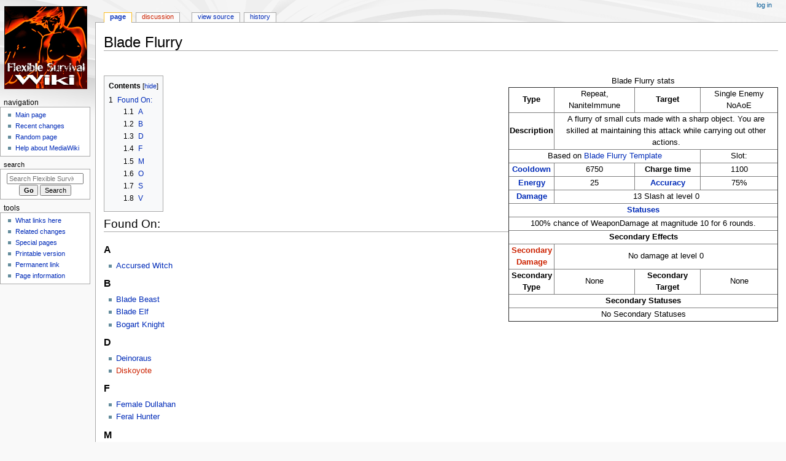

--- FILE ---
content_type: text/html; charset=UTF-8
request_url: http://wiki.flexiblesurvival.com/w/Blade_Flurry
body_size: 5495
content:
<!DOCTYPE html>
<html class="client-nojs" lang="en" dir="ltr">
<head>
<meta charset="UTF-8">
<title>Blade Flurry - Flexible Survival</title>
<script>document.documentElement.className="client-js";RLCONF={"wgBreakFrames":false,"wgSeparatorTransformTable":["",""],"wgDigitTransformTable":["",""],"wgDefaultDateFormat":"dmy","wgMonthNames":["","January","February","March","April","May","June","July","August","September","October","November","December"],"wgRequestId":"aDBgs_kbgZePQ_KgLPZjLQAAAAs","wgCanonicalNamespace":"","wgCanonicalSpecialPageName":false,"wgNamespaceNumber":0,"wgPageName":"Blade_Flurry","wgTitle":"Blade Flurry","wgCurRevisionId":2354780,"wgRevisionId":2354780,"wgArticleId":889,"wgIsArticle":true,"wgIsRedirect":false,"wgAction":"view","wgUserName":null,"wgUserGroups":["*"],"wgCategories":["Mutant powers","Slotted Powers","Slash powers","Weapondamage inflicting powers","Hostile powers"],"wgPageViewLanguage":"en","wgPageContentLanguage":"en","wgPageContentModel":"wikitext","wgRelevantPageName":"Blade_Flurry","wgRelevantArticleId":889,"wgIsProbablyEditable":false,"wgRelevantPageIsProbablyEditable":false,"wgRestrictionEdit":[],"wgRestrictionMove":[],"wgCiteReferencePreviewsActive":true,"wgSmjUseCdn":true,"wgSmjUseChem":true,"wgSmjDisplayMath":[],"wgSmjExtraInlineMath":[],"wgSmjScale":1,"wgSmjEnableMenu":true,"wgSmjDisplayAlign":"left"};
RLSTATE={"site.styles":"ready","user.styles":"ready","user":"ready","user.options":"loading","skins.monobook.styles":"ready"};RLPAGEMODULES=["ext.SimpleMathJax","site","mediawiki.page.ready","mediawiki.toc","skins.monobook.scripts"];</script>
<script>(RLQ=window.RLQ||[]).push(function(){mw.loader.impl(function(){return["user.options@12s5i",function($,jQuery,require,module){mw.user.tokens.set({"patrolToken":"+\\","watchToken":"+\\","csrfToken":"+\\"});
}];});});</script>
<link rel="stylesheet" href="/load.php?lang=en&amp;modules=skins.monobook.styles&amp;only=styles&amp;skin=monobook">
<script async="" src="/load.php?lang=en&amp;modules=startup&amp;only=scripts&amp;raw=1&amp;skin=monobook"></script>
<meta name="generator" content="MediaWiki 1.43.1">
<meta name="robots" content="max-image-preview:standard">
<meta name="format-detection" content="telephone=no">
<meta name="viewport" content="width=device-width, initial-scale=1.0, user-scalable=yes, minimum-scale=0.25, maximum-scale=5.0">
<link rel="search" type="application/opensearchdescription+xml" href="/rest.php/v1/search" title="Flexible Survival (en)">
<link rel="EditURI" type="application/rsd+xml" href="https://wiki.flexiblesurvival.com/api.php?action=rsd">
<link rel="alternate" type="application/atom+xml" title="Flexible Survival Atom feed" href="/index.php?title=Special:RecentChanges&amp;feed=atom">
</head>
<body class="mediawiki ltr sitedir-ltr mw-hide-empty-elt ns-0 ns-subject page-Blade_Flurry rootpage-Blade_Flurry skin-monobook action-view skin--responsive"><div id="globalWrapper">
	<div id="column-content">
		<div id="content" class="mw-body" role="main">
			<a id="top"></a>
			<div id="siteNotice"></div>
			<div class="mw-indicators">
			</div>
			<h1 id="firstHeading" class="firstHeading mw-first-heading"><span class="mw-page-title-main">Blade Flurry</span></h1>
			<div id="bodyContent" class="monobook-body">
				<div id="siteSub">From Flexible Survival</div>
				<div id="contentSub" ><div id="mw-content-subtitle"></div></div>
				
				<div id="jump-to-nav"></div><a href="#column-one" class="mw-jump-link">Jump to navigation</a><a href="#searchInput" class="mw-jump-link">Jump to search</a>
				<!-- start content -->
				<div id="mw-content-text" class="mw-body-content"><div class="mw-content-ltr mw-parser-output" lang="en" dir="ltr"><p><br />
</p>
<table border="1" width="40%" style="text-align: center;Float:right;border-radius:5px;border-collapse:collapse">
<caption>Blade Flurry stats
</caption>
<tbody><tr>
<th>Type
</th>
<td>Repeat, NaniteImmune
</td>
<th>Target
</th>
<td>Single Enemy NoAoE
</td></tr>
<tr>
<th>Description
</th>
<td colspan="3">A flurry of small cuts made with a sharp object. You are skilled at maintaining this attack while carrying out other actions.
</td></tr>
<tr>
<td colspan="3">Based on <a href="/w/Blade_Flurry_Template" title="Blade Flurry Template">Blade Flurry Template</a>
</td>
<td>Slot:
</td></tr>
<tr>
<th><a href="/w/Cooldown" title="Cooldown">Cooldown</a>
</th>
<td>6750
</td>
<th>Charge time
</th>
<td>1100
</td></tr>
<tr>
<th><a href="/w/Energy" title="Energy">Energy</a>
</th>
<td>25
</td>
<th><a href="/w/Accuracy" title="Accuracy">Accuracy</a>
</th>
<td>75%
</td></tr>
<tr>
<th><a href="/w/Damage_(Powers)" title="Damage (Powers)">Damage</a>
</th>
<td colspan="3">13 Slash at level 0
</td></tr>
<tr>
<th colspan="4"><a href="/w/Statuses" title="Statuses">Statuses</a>
</th></tr>
<tr>
<td colspan="4">100% chance of WeaponDamage at magnitude 10 for 6 rounds.<br />
</td></tr>
<tr>
<th colspan="4">Secondary Effects
</th></tr>
<tr>
<th><a href="/index.php?title=Secondary_Damage&amp;action=edit&amp;redlink=1" class="new" title="Secondary Damage (page does not exist)">Secondary Damage</a>
</th>
<td colspan="3">No damage at level 0
</td></tr>
<tr>
<th>Secondary Type
</th>
<td>None
</td>
<th>Secondary Target
</th>
<td>None
</td></tr>
<tr>
<th colspan="4">Secondary Statuses
</th></tr>
<tr>
<td colspan="4">No Secondary Statuses
</td></tr></tbody></table>
<div id="toc" class="toc" role="navigation" aria-labelledby="mw-toc-heading"><input type="checkbox" role="button" id="toctogglecheckbox" class="toctogglecheckbox" style="display:none" /><div class="toctitle" lang="en" dir="ltr"><h2 id="mw-toc-heading">Contents</h2><span class="toctogglespan"><label class="toctogglelabel" for="toctogglecheckbox"></label></span></div>
<ul>
<li class="toclevel-1"><a href="#Found_On:"><span class="tocnumber">1</span> <span class="toctext">Found On:</span></a>
<ul>
<li class="toclevel-2"><a href="#A"><span class="tocnumber">1.1</span> <span class="toctext">A</span></a></li>
<li class="toclevel-2"><a href="#B"><span class="tocnumber">1.2</span> <span class="toctext">B</span></a></li>
<li class="toclevel-2"><a href="#D"><span class="tocnumber">1.3</span> <span class="toctext">D</span></a></li>
<li class="toclevel-2"><a href="#F"><span class="tocnumber">1.4</span> <span class="toctext">F</span></a></li>
<li class="toclevel-2"><a href="#M"><span class="tocnumber">1.5</span> <span class="toctext">M</span></a></li>
<li class="toclevel-2"><a href="#O"><span class="tocnumber">1.6</span> <span class="toctext">O</span></a></li>
<li class="toclevel-2"><a href="#S"><span class="tocnumber">1.7</span> <span class="toctext">S</span></a></li>
<li class="toclevel-2"><a href="#V"><span class="tocnumber">1.8</span> <span class="toctext">V</span></a></li>
</ul>
</li>
</ul>
</div>

<h2><span class="mw-headline" id="Found_On:">Found On:</span></h2>
<h3><span class="mw-headline" id="A">A</span></h3>
<ul><li><a href="/w/Accursed_Witch" title="Accursed Witch">Accursed Witch</a></li></ul>
<h3><span class="mw-headline" id="B">B</span></h3>
<ul><li><a href="/w/Blade_Beast" title="Blade Beast">Blade Beast</a></li>
<li><a href="/w/Blade_Elf" title="Blade Elf">Blade Elf</a></li>
<li><a href="/w/Bogart_Knight" title="Bogart Knight">Bogart Knight</a></li></ul>
<h3><span class="mw-headline" id="D">D</span></h3>
<ul><li><a href="/w/Deinoraus" title="Deinoraus">Deinoraus</a></li>
<li><a href="/index.php?title=Diskoyote&amp;action=edit&amp;redlink=1" class="new" title="Diskoyote (page does not exist)">Diskoyote</a></li></ul>
<h3><span class="mw-headline" id="F">F</span></h3>
<ul><li><a href="/w/Female_Dullahan" title="Female Dullahan">Female Dullahan</a></li>
<li><a href="/w/Feral_Hunter" class="mw-redirect" title="Feral Hunter">Feral Hunter</a></li></ul>
<h3><span class="mw-headline" id="M">M</span></h3>
<ul><li><a href="/w/Mantis" title="Mantis">Mantis</a></li>
<li><a href="/index.php?title=Masked_Bandit&amp;action=edit&amp;redlink=1" class="new" title="Masked Bandit (page does not exist)">Masked Bandit</a></li>
<li><a href="/w/Minokawa" title="Minokawa">Minokawa</a></li></ul>
<h3><span class="mw-headline" id="O">O</span></h3>
<ul><li><a href="/w/Ophanim" title="Ophanim">Ophanim</a></li></ul>
<h3><span class="mw-headline" id="S">S</span></h3>
<ul><li><a href="/w/Serapheline" title="Serapheline">Serapheline</a></li></ul>
<h3><span class="mw-headline" id="V">V</span></h3>
<ul><li><a href="/w/Vulpine_Mutt" title="Vulpine Mutt">Vulpine Mutt</a></li></ul>
<p><a rel="nofollow" class="external text" href="https://wiki.flexiblesurvival.com/index.php?title=Blade_Flurry/Extra_Notes&amp;action=edit">Edit notes</a>
</p>
<!-- 
NewPP limit report
Cached time: 20250523114907
Cache expiry: 86400
Reduced expiry: false
Complications: [show‐toc]
CPU time usage: 0.034 seconds
Real time usage: 0.038 seconds
Preprocessor visited node count: 63/1000000
Post‐expand include size: 2154/2097152 bytes
Template argument size: 301/2097152 bytes
Highest expansion depth: 4/100
Expensive parser function count: 0/100
Unstrip recursion depth: 0/20
Unstrip post‐expand size: 0/5000000 bytes
-->
<!--
Transclusion expansion time report (%,ms,calls,template)
100.00%   14.799      1 Template:Mutantpower
100.00%   14.799      1 -total
 46.58%    6.894      1 Blade_Flurry/Extra_Notes
-->

<!-- Saved in parser cache with key flexwiki-mw_:pcache:idhash:889-0!canonical and timestamp 20250523114907 and revision id 2354780. Rendering was triggered because: page-view
 -->
</div>
<div class="printfooter" data-nosnippet="">Retrieved from "<a dir="ltr" href="https://wiki.flexiblesurvival.com/index.php?title=Blade_Flurry&amp;oldid=2354780">https://wiki.flexiblesurvival.com/index.php?title=Blade_Flurry&amp;oldid=2354780</a>"</div></div>
				<div id="catlinks" class="catlinks" data-mw="interface"><div id="mw-normal-catlinks" class="mw-normal-catlinks"><a href="/w/Special:Categories" title="Special:Categories">Categories</a>: <ul><li><a href="/w/Category:Mutant_powers" title="Category:Mutant powers">Mutant powers</a></li><li><a href="/index.php?title=Category:Slotted_Powers&amp;action=edit&amp;redlink=1" class="new" title="Category:Slotted Powers (page does not exist)">Slotted Powers</a></li><li><a href="/w/Category:Slash_powers" title="Category:Slash powers">Slash powers</a></li><li><a href="/w/Category:Weapondamage_inflicting_powers" title="Category:Weapondamage inflicting powers">Weapondamage inflicting powers</a></li><li><a href="/w/Category:Hostile_powers" title="Category:Hostile powers">Hostile powers</a></li></ul></div></div>
				<!-- end content -->
				<div class="visualClear"></div>
			</div>
		</div>
		<div class="visualClear"></div>
	</div>
	<div id="column-one" >
		<h2>Navigation menu</h2>
		<div role="navigation" class="portlet" id="p-cactions" aria-labelledby="p-cactions-label">
			<h3 id="p-cactions-label" >Page actions</h3>
			<div class="pBody">
				<ul >
				<li id="ca-nstab-main" class="selected mw-list-item"><a href="/w/Blade_Flurry" title="View the content page [c]" accesskey="c">Page</a></li><li id="ca-talk" class="new mw-list-item"><a href="/index.php?title=Talk:Blade_Flurry&amp;action=edit&amp;redlink=1" rel="discussion" class="new" title="Discussion about the content page (page does not exist) [t]" accesskey="t">Discussion</a></li><li id="ca-view" class="selected mw-list-item"><a href="/w/Blade_Flurry">Read</a></li><li id="ca-viewsource" class="mw-list-item"><a href="/index.php?title=Blade_Flurry&amp;action=edit" title="This page is protected.&#10;You can view its source [e]" accesskey="e">View source</a></li><li id="ca-history" class="mw-list-item"><a href="/index.php?title=Blade_Flurry&amp;action=history" title="Past revisions of this page [h]" accesskey="h">History</a></li>
				
				</ul>
			</div>
		</div>
		
<div role="navigation" class="portlet mw-portlet mw-portlet-cactions-mobile"
	id="p-cactions-mobile" aria-labelledby="p-cactions-mobile-label">
	<h3 id="p-cactions-mobile-label" >Page actions</h3>
	<div class="pBody">
		<ul ><li id="main-mobile" class="selected mw-list-item"><a href="/w/Blade_Flurry" title="Page">Page</a></li><li id="talk-mobile" class="new mw-list-item"><a href="/index.php?title=Talk:Blade_Flurry&amp;action=edit&amp;redlink=1" title=" (page does not exist)" class="new">Discussion</a></li><li id="ca-more" class="mw-list-item"><a href="#p-cactions">More</a></li><li id="ca-tools" class="mw-list-item"><a href="#p-tb" title="Tools">Tools</a></li></ul>
		
	</div>
</div>

		<div role="navigation" class="portlet" id="p-personal" aria-labelledby="p-personal-label">
			<h3 id="p-personal-label" >Personal tools</h3>
			<div class="pBody">
				<ul >
				<li id="pt-login" class="mw-list-item"><a href="/index.php?title=Special:UserLogin&amp;returnto=Blade+Flurry" title="You are encouraged to log in; however, it is not mandatory [o]" accesskey="o">Log in</a></li>
				</ul>
			</div>
		</div>
		<div class="portlet" id="p-logo" role="banner">
			<a href="/w/Main_Page" class="mw-wiki-logo"></a>
		</div>
		<div id="sidebar">
		
<div role="navigation" class="portlet mw-portlet mw-portlet-navigation"
	id="p-navigation" aria-labelledby="p-navigation-label">
	<h3 id="p-navigation-label" >Navigation</h3>
	<div class="pBody">
		<ul ><li id="n-mainpage-description" class="mw-list-item"><a href="/w/Main_Page" title="Visit the main page [z]" accesskey="z">Main page</a></li><li id="n-recentchanges" class="mw-list-item"><a href="/w/Special:RecentChanges" title="A list of recent changes in the wiki [r]" accesskey="r">Recent changes</a></li><li id="n-randompage" class="mw-list-item"><a href="/w/Special:Random" title="Load a random page [x]" accesskey="x">Random page</a></li><li id="n-help-mediawiki" class="mw-list-item"><a href="https://www.mediawiki.org/wiki/Special:MyLanguage/Help:Contents">Help about MediaWiki</a></li></ul>
		
	</div>
</div>

		<div role="search" class="portlet" id="p-search">
			<h3 id="p-search-label" ><label for="searchInput">Search</label></h3>
			<div class="pBody" id="searchBody">
				<form action="/index.php" id="searchform"><input type="hidden" value="Special:Search" name="title"><input type="search" name="search" placeholder="Search Flexible Survival" aria-label="Search Flexible Survival" autocapitalize="sentences" title="Search Flexible Survival [f]" accesskey="f" id="searchInput"><input type="submit" name="go" value="Go" title="Go to a page with this exact name if it exists" class="searchButton" id="searchButton"> <input type="submit" name="fulltext" value="Search" title="Search the pages for this text" class="searchButton mw-fallbackSearchButton" id="mw-searchButton"></form>
			</div>
		</div>
		
<div role="navigation" class="portlet mw-portlet mw-portlet-tb"
	id="p-tb" aria-labelledby="p-tb-label">
	<h3 id="p-tb-label" >Tools</h3>
	<div class="pBody">
		<ul ><li id="t-whatlinkshere" class="mw-list-item"><a href="/w/Special:WhatLinksHere/Blade_Flurry" title="A list of all wiki pages that link here [j]" accesskey="j">What links here</a></li><li id="t-recentchangeslinked" class="mw-list-item"><a href="/w/Special:RecentChangesLinked/Blade_Flurry" rel="nofollow" title="Recent changes in pages linked from this page [k]" accesskey="k">Related changes</a></li><li id="t-specialpages" class="mw-list-item"><a href="/w/Special:SpecialPages" title="A list of all special pages [q]" accesskey="q">Special pages</a></li><li id="t-print" class="mw-list-item"><a href="javascript:print();" rel="alternate" title="Printable version of this page [p]" accesskey="p">Printable version</a></li><li id="t-permalink" class="mw-list-item"><a href="/index.php?title=Blade_Flurry&amp;oldid=2354780" title="Permanent link to this revision of this page">Permanent link</a></li><li id="t-info" class="mw-list-item"><a href="/index.php?title=Blade_Flurry&amp;action=info" title="More information about this page">Page information</a></li></ul>
		
	</div>
</div>

		
		</div>
		<a href="#sidebar" title="Jump to navigation"
			class="menu-toggle" id="sidebar-toggle"></a>
		<a href="#p-personal" title="user tools"
			class="menu-toggle" id="p-personal-toggle"></a>
		<a href="#globalWrapper" title="back to top"
			class="menu-toggle" id="globalWrapper-toggle"></a>
	</div>
	<!-- end of the left (by default at least) column -->
	<div class="visualClear"></div>
	<div id="footer" class="mw-footer" role="contentinfo"
		>
		<div id="f-poweredbyico" class="footer-icons">
			<a href="https://www.mediawiki.org/" class="cdx-button cdx-button--fake-button cdx-button--size-large cdx-button--fake-button--enabled"><img src="/resources/assets/poweredby_mediawiki.svg" alt="Powered by MediaWiki" width="88" height="31" loading="lazy"></a>
		</div>
		<ul id="f-list">
			<li id="lastmod"> This page was last edited on 15 May 2025, at 00:16.</li>
			<li id="privacy"><a href="/w/Flexible_Survival:Privacy_policy">Privacy policy</a></li><li id="about"><a href="/w/Flexible_Survival:About">About Flexible Survival</a></li><li id="disclaimers"><a href="/w/Flexible_Survival:General_disclaimer">Disclaimers</a></li>
		</ul>
	</div>
</div>
<script>(RLQ=window.RLQ||[]).push(function(){mw.config.set({"wgBackendResponseTime":221,"wgPageParseReport":{"limitreport":{"cputime":"0.034","walltime":"0.038","ppvisitednodes":{"value":63,"limit":1000000},"postexpandincludesize":{"value":2154,"limit":2097152},"templateargumentsize":{"value":301,"limit":2097152},"expansiondepth":{"value":4,"limit":100},"expensivefunctioncount":{"value":0,"limit":100},"unstrip-depth":{"value":0,"limit":20},"unstrip-size":{"value":0,"limit":5000000},"timingprofile":["100.00%   14.799      1 Template:Mutantpower","100.00%   14.799      1 -total"," 46.58%    6.894      1 Blade_Flurry/Extra_Notes"]},"cachereport":{"timestamp":"20250523114907","ttl":86400,"transientcontent":false}}});});</script>
</body>
<!-- Cached 20250523114907 -->
</html>